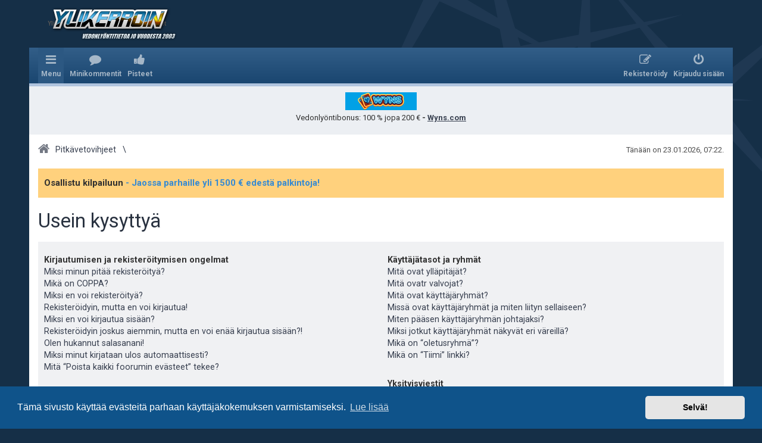

--- FILE ---
content_type: text/css
request_url: https://forum.ylikerroin.com/ext/yk/comments/styles/all/template/css.css?assets_version=58
body_size: 542
content:
section.yk_comments-block{margin-bottom:8px;margin-top:-7px;border:1px solid #e6e8eb;padding:1px 1px 0}section.yk_comments-block>div{position:relative}.yk_comments-block h4{display:none}.open>div>div.yk_comments>div{max-height:300px;overflow:auto;font-size:1em}.yk_comments{background-color:#fff}.yk_comments p{font-size:1em;padding:3px 10px;margin:0 0 1px 0;background-color:#ffffe0}.yk_comments p.odd{background-color:#f8f8da}.yk_comments p.even{}.yk_comments p:first-child{}.yk_comments p:last-child{}.yk_comments p a{font-weight:bold}.yk_comments p .lt,.yk_comments p .gt{padding:0 1px}.yk_comments-submit{background-color:#f8f8da;padding:10px}.yk_comments-submit legend:after{content:':'}.yk_comments-submit label{display:none}.yk_comments-submit p.input{margin-bottom:0;width:100%}.yk_comments-submit p.input input{box-sizing:border-box;font-size:12px;width:100%}.yk_comments-submit p.buttons{margin-bottom:0;margin-top:5px}.yk_comments-submit p.buttons input{background-color:#069;border:0;border-radius:3px;color:#fff;font-weight:normal;font-size:1em;line-height:2em}.yk_comments-submit p.buttons input:hover{background-color:#4991b5}.yk_comments-submit p.buttons>span{display:block;position:relative}.yk_comments-submit p.buttons>span>span{display:block;position:absolute;width:5px;height:5px}.yk_comments_counter{font-size:10px;margin:0}.yk_comments_counter b{font-weight:normal}.no-js .yk_comments-submit.closed{display:none}.yk_comments p.new-init{background-color:#a5ef8b}.yk_comments p.new{transition:background-color 1.5s}div.yk_comments p.deleted,.yk_comments_summary tr.deleted{background-color:#f2d7d7}.nojs .yk_comments-block.closed{display:none}.fa-yk_comments::before{content:""}.yk_comments_summary .action-bar.bar-top{margin-top:-2px}.yk_comments_summary table.table1 tbody td{padding-top:1px;padding-bottom:1px}.yk_comments_summary .postsubject{width:30%}.yk_comments_summary .commenttime{width:11%}@media(min-width:700px){.yk_comments_summary td.postsubject{max-width:0;overflow:hidden;text-overflow:ellipsis;white-space:nowrap}.yk_comments_summary .commentdelete,.yk_comments_summary .commenttime,.yk_comments_summary .commentauthor{text-align:center}}.yk_comments_summary .postauthor{font-weight:bold}